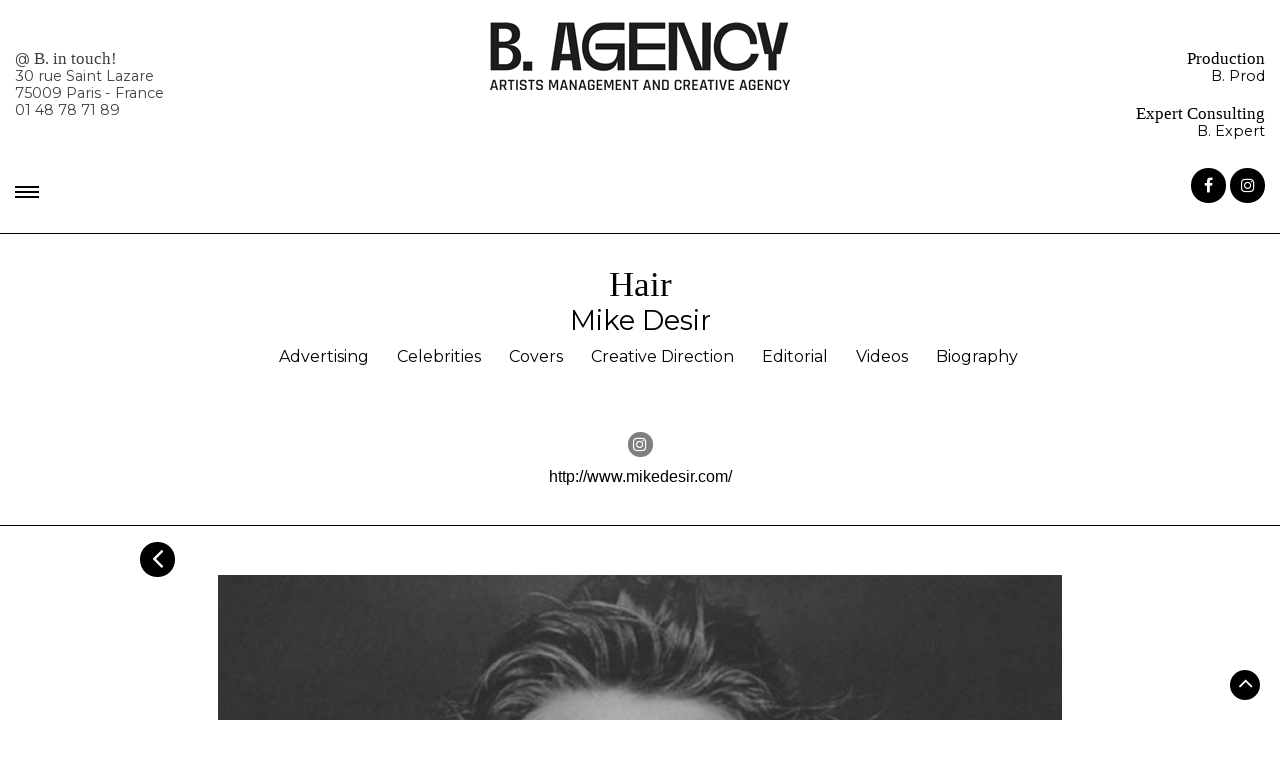

--- FILE ---
content_type: text/html; charset=UTF-8
request_url: https://b-agency.com/galerie/170-459-cel/
body_size: 6446
content:
<!DOCTYPE html>
<html lang="fr-FR">
<head>
<meta charset="UTF-8">
<meta http-equiv="X-UA-Compatible" content="IE=edge">
<meta name="viewport" content="width=device-width, initial-scale=1">
<meta name="mobile-web-app-capable" content="yes">
<meta name="apple-mobile-web-app-capable" content="yes">
<meta name="apple-mobile-web-app-title" content="B Agency - Transmedia Creative Artists Agency">
<link rel="profile" href="http://gmpg.org/xfn/11">
<link rel="pingback" href="https://b-agency.com/xmlrpc.php">
<title>Laura Smet &#8211; B Agency</title>
<meta name='robots' content='max-image-preview:large' />
<link rel='dns-prefetch' href='//maxcdn.bootstrapcdn.com' />
<link rel='dns-prefetch' href='//s.w.org' />
<link rel="alternate" type="application/rss+xml" title="B Agency &raquo; Flux" href="https://b-agency.com/feed/" />
<link rel="alternate" type="application/rss+xml" title="B Agency &raquo; Flux des commentaires" href="https://b-agency.com/comments/feed/" />
		<script>
			window._wpemojiSettings = {"baseUrl":"https:\/\/s.w.org\/images\/core\/emoji\/13.1.0\/72x72\/","ext":".png","svgUrl":"https:\/\/s.w.org\/images\/core\/emoji\/13.1.0\/svg\/","svgExt":".svg","source":{"concatemoji":"https:\/\/b-agency.com\/wp-includes\/js\/wp-emoji-release.min.js?ver=5.8.12"}};
			!function(e,a,t){var n,r,o,i=a.createElement("canvas"),p=i.getContext&&i.getContext("2d");function s(e,t){var a=String.fromCharCode;p.clearRect(0,0,i.width,i.height),p.fillText(a.apply(this,e),0,0);e=i.toDataURL();return p.clearRect(0,0,i.width,i.height),p.fillText(a.apply(this,t),0,0),e===i.toDataURL()}function c(e){var t=a.createElement("script");t.src=e,t.defer=t.type="text/javascript",a.getElementsByTagName("head")[0].appendChild(t)}for(o=Array("flag","emoji"),t.supports={everything:!0,everythingExceptFlag:!0},r=0;r<o.length;r++)t.supports[o[r]]=function(e){if(!p||!p.fillText)return!1;switch(p.textBaseline="top",p.font="600 32px Arial",e){case"flag":return s([127987,65039,8205,9895,65039],[127987,65039,8203,9895,65039])?!1:!s([55356,56826,55356,56819],[55356,56826,8203,55356,56819])&&!s([55356,57332,56128,56423,56128,56418,56128,56421,56128,56430,56128,56423,56128,56447],[55356,57332,8203,56128,56423,8203,56128,56418,8203,56128,56421,8203,56128,56430,8203,56128,56423,8203,56128,56447]);case"emoji":return!s([10084,65039,8205,55357,56613],[10084,65039,8203,55357,56613])}return!1}(o[r]),t.supports.everything=t.supports.everything&&t.supports[o[r]],"flag"!==o[r]&&(t.supports.everythingExceptFlag=t.supports.everythingExceptFlag&&t.supports[o[r]]);t.supports.everythingExceptFlag=t.supports.everythingExceptFlag&&!t.supports.flag,t.DOMReady=!1,t.readyCallback=function(){t.DOMReady=!0},t.supports.everything||(n=function(){t.readyCallback()},a.addEventListener?(a.addEventListener("DOMContentLoaded",n,!1),e.addEventListener("load",n,!1)):(e.attachEvent("onload",n),a.attachEvent("onreadystatechange",function(){"complete"===a.readyState&&t.readyCallback()})),(n=t.source||{}).concatemoji?c(n.concatemoji):n.wpemoji&&n.twemoji&&(c(n.twemoji),c(n.wpemoji)))}(window,document,window._wpemojiSettings);
		</script>
		<style>
img.wp-smiley,
img.emoji {
	display: inline !important;
	border: none !important;
	box-shadow: none !important;
	height: 1em !important;
	width: 1em !important;
	margin: 0 .07em !important;
	vertical-align: -0.1em !important;
	background: none !important;
	padding: 0 !important;
}
</style>
	<link rel='stylesheet' id='wp-block-library-css'  href='https://b-agency.com/wp-includes/css/dist/block-library/style.min.css?ver=5.8.12' media='all' />
<link rel='stylesheet' id='bootstrap-css'  href='https://maxcdn.bootstrapcdn.com/bootstrap/4.0.0/css/bootstrap.min.css?ver=1.0.0' media='all' />
<link rel='stylesheet' id='child-understrap-styles-css'  href='https://b-agency.com/wp-content/themes/b-agency/css/child-theme.min.css?ver=1.0.0' media='all' />
<link rel='stylesheet' id='styles-css'  href='https://b-agency.com/wp-content/themes/b-agency/style.css?1976183051&#038;ver=1.0.0' media='all' />
<script src='https://b-agency.com/wp-content/themes/b-agency/js/popper.min.js?ver=5.8.12' id='popper-scripts-js'></script>
<script src='https://b-agency.com/wp-includes/js/jquery/jquery.min.js?ver=3.6.0' id='jquery-core-js'></script>
<script src='https://b-agency.com/wp-includes/js/jquery/jquery-migrate.min.js?ver=3.3.2' id='jquery-migrate-js'></script>
<script src='https://b-agency.com/wp-content/plugins/google-analyticator/external-tracking.min.js?ver=6.5.4' id='ga-external-tracking-js'></script>
<link rel="https://api.w.org/" href="https://b-agency.com/wp-json/" /><link rel="EditURI" type="application/rsd+xml" title="RSD" href="https://b-agency.com/xmlrpc.php?rsd" />
<link rel="wlwmanifest" type="application/wlwmanifest+xml" href="https://b-agency.com/wp-includes/wlwmanifest.xml" /> 
<meta name="generator" content="WordPress 5.8.12" />
<link rel="canonical" href="https://b-agency.com/galerie/170-459-cel/" />
<link rel='shortlink' href='https://b-agency.com/?p=26518' />
<link rel="alternate" type="application/json+oembed" href="https://b-agency.com/wp-json/oembed/1.0/embed?url=https%3A%2F%2Fb-agency.com%2Fgalerie%2F170-459-cel%2F" />
<link rel="alternate" type="text/xml+oembed" href="https://b-agency.com/wp-json/oembed/1.0/embed?url=https%3A%2F%2Fb-agency.com%2Fgalerie%2F170-459-cel%2F&#038;format=xml" />
<meta name="mobile-web-app-capable" content="yes">
<meta name="apple-mobile-web-app-capable" content="yes">
<meta name="apple-mobile-web-app-title" content="B Agency - Transmedia Creative Artists Agency">
<style>.recentcomments a{display:inline !important;padding:0 !important;margin:0 !important;}</style><link rel="icon" href="https://b-agency.com/wp-content/uploads/2023/04/cropped-photo-de-profil-LinkedIn-copie-32x32.png" sizes="32x32" />
<link rel="icon" href="https://b-agency.com/wp-content/uploads/2023/04/cropped-photo-de-profil-LinkedIn-copie-192x192.png" sizes="192x192" />
<link rel="apple-touch-icon" href="https://b-agency.com/wp-content/uploads/2023/04/cropped-photo-de-profil-LinkedIn-copie-180x180.png" />
<meta name="msapplication-TileImage" content="https://b-agency.com/wp-content/uploads/2023/04/cropped-photo-de-profil-LinkedIn-copie-270x270.png" />
<!-- Google Analytics Tracking by Google Analyticator 6.5.4: http://www.videousermanuals.com/google-analyticator/ -->
<script type="text/javascript">
    var analyticsFileTypes = [''];
    var analyticsSnippet = 'disabled';
    var analyticsEventTracking = 'enabled';
</script>
<script type="text/javascript">
	(function(i,s,o,g,r,a,m){i['GoogleAnalyticsObject']=r;i[r]=i[r]||function(){
	(i[r].q=i[r].q||[]).push(arguments)},i[r].l=1*new Date();a=s.createElement(o),
	m=s.getElementsByTagName(o)[0];a.async=1;a.src=g;m.parentNode.insertBefore(a,m)
	})(window,document,'script','//www.google-analytics.com/analytics.js','ga');
	ga('create', 'UA-117117699-1', 'auto');
 
	ga('send', 'pageview');
</script>
		<style id="wp-custom-css">
			.vertlink{
	color: #ff1b5c !important;
}		</style>
		</head>

<body class="galerie-template-default single single-galerie postid-26518 wp-custom-logo wp-embed-responsive understrap-has-sidebar" >
<a name="top-position"></a>
<div class="hfeed site" id="page"> 
  
  <!-- ******************* The Navbar Area ******************* -->
  <div class="wwrapper wrapper-fluid wrapper-navbar wrapper-variable-sm " id="wrapper-navbar"> <a class="skip-link screen-reader-text sr-only" href="#content">
    Skip to content    </a>
    <div class="container-fluid tetiere">
      <div class="row">
        <div class="col-md-3 text-left d-none d-md-block liengauche"> @ <span class="bquelquechose">B. in touch!</span><br />
          30 rue Saint Lazare<br />
          75009 Paris - France<br />
          01&nbsp;48&nbsp;78&nbsp;71&nbsp;89 </div>
        <div class="col-md-6 text-center col-sm-6 col-6"><a href="/"><img src="/wp-content/themes/b-agency/Transmedis-Creative-Artists-Agency.png" alt="B agency" class="logob img-responsive d-none d-sm-block"/><img src="/wp-content/themes/b-agency/small-logo.png" alt="B agency" class="logob img-responsive d-block d-lg-none d-sm-none d-md-none"/></a></div>
        <div class="col-md-3 text-right col-sm-6  col-6 contactdroite">
          <p><a href="/production/"><span class="bquelquechose">Production</span><br />
            B. Prod</a></p>
          <p><a href="/expert/"><span class="bquelquechose">Expert Consulting</span><br />
            B. Expert</a></p>
        </div>
      </div>
    </div>
    <div class="container-fluid tetiere">
      <div class="row justify-content-center">
        <div class="col-md-12">
          <nav class="navbar sticky-top navbar-light site-navigation navbar-main px-0">
          
          <!-- .navbar-toggle is used as the toggle for collapsed navbar content -->
          <button class="navbar-toggler navbar-toggle" type="button" data-toggle="modal" data-target="#ModalNav" data-backdrop="true" aria-expanded="false"
							        aria-label="Toggle navigation"> </button>
          <div class="pull-right">
            <div class="sociaux"> <a href="https://www.facebook.com/B-Agency-169382383448872/" target="new"><i class="fa fa-facebook "></i></a> <a href="https://www.instagram.com/b_agency/" target="new"><i class="fa fa-instagram "></i></a> </div>
          </div>
        </div>
      </div>
    </div>
  </div>
  <!-- .container -->
  
  </nav>
  <!-- .site-navigation --> 
  
  <!-- The WordPress Off Canvas / Drop Down Menu comes here -->
  
  
<div class="modal fade" id="ModalNav" tabindex="-1" role="dialog" aria-labelledby="myModalNavLabel" aria-hidden="true">
  <div class="modal-dialog  wrapper-darker modal-lg" role="document">
    <div class="modal-content">
      <div class="modal-body">
        <button type="button" class="close" data-dismiss="modal" aria-label="Close"> <span aria-hidden="true">&times;</span> </button>
        <div id="main-menu" class="nav navbar-nav fallback">
          <ul >
                        <li class="page_item row metierlink  ">
                     
                     
                      <a href="#" href2="https://b-agency.com/metier/digital-artist/" class="col-md-4  col-lg-4 ">AI / Digital Artist</a>
              <ul class=" col-md-4  col-lg-4 mainlist">
                                <li  class="titre"><a href="#">MAIN</a></li>
                                <li class="page_item   "> <a href="https://b-agency.com/artiste/julien-gaubert-2/">Julien Gaubert</a> </li>
                                <li class="page_item   "> <a href="https://b-agency.com/artiste/marika-dauteuil-illusory-beauty/">Marika D'Auteuil / Illusory Beauty</a> </li>
                                <li class="page_item   "> <a href="https://b-agency.com/artiste/romane-ruskone/">Romane Ruskone</a> </li>
                                              </ul>
              <ul class="col-md-4 col-lg-4 secondlist">
                              </ul>
            </li>
                        <li class="page_item row metierlink  ">
                     
                     
                      <a href="#" href2="https://b-agency.com/metier/art/" class="col-md-4  col-lg-4 ">Art</a>
              <ul class=" col-md-4  col-lg-4 mainlist">
                                <li  class="titre"><a href="#">MAIN</a></li>
                                <li class="page_item   "> <a href="https://b-agency.com/artiste/jabe-3/">Jabe</a> </li>
                                <li class="page_item   "> <a href="https://b-agency.com/artiste/raynald-2/">Ray</a> </li>
                                              </ul>
              <ul class="col-md-4 col-lg-4 secondlist">
                              </ul>
            </li>
                        <li class="page_item row metierlink  ">
                     
                     
                      <a href="#" href2="https://b-agency.com/metier/make-art-up-project/" class="col-md-4  col-lg-4 "></a>
              <ul class=" col-md-4  col-lg-4 mainlist">
                              </ul>
              <ul class="col-md-4 col-lg-4 secondlist">
                              </ul>
            </li>
                        <li class="page_item row metierlink  ">
                     
                     
                      <a href="#" href2="https://b-agency.com/metier/creative-direction/" class="col-md-4  col-lg-4 ">Art Direction</a>
              <ul class=" col-md-4  col-lg-4 mainlist">
                                <li  class="titre"><a href="#">MAIN</a></li>
                                <li class="page_item   "> <a href="https://b-agency.com/artiste/einat-dan/">.Einat Dan</a> </li>
                                <li class="page_item   "> <a href="https://b-agency.com/artiste/laurent-dombrowicz/">Laurent Dombrowicz.</a> </li>
                                <li class="page_item   "> <a href="https://b-agency.com/artiste/romane-ruskone-2/">Romane Ruskone.</a> </li>
                                <li class="page_item   "> <a href="https://b-agency.com/artiste/steeven-jean-yves-zamor/">Steeven Jean Yves Zamor</a> </li>
                                              </ul>
              <ul class="col-md-4 col-lg-4 secondlist">
                              </ul>
            </li>
                        <li class="page_item row metierlink  ">
                     
                     
                      <a href="#" href2="https://b-agency.com/metier/creative-direction-design/" class="col-md-4  col-lg-4 ">Creative Direction</a>
              <ul class=" col-md-4  col-lg-4 mainlist">
                                <li  class="titre"><a href="#">MAIN</a></li>
                                <li class="page_item   "> <a href="https://b-agency.com/artiste/einat-dan-2/">Einat Dan.</a> </li>
                                <li class="page_item   "> <a href="https://b-agency.com/artiste/julien-gaubert/">Julien Gaubert</a> </li>
                                              </ul>
              <ul class="col-md-4 col-lg-4 secondlist">
                              </ul>
            </li>
                        <li class="page_item row metierlink  ">
                     
                     
                      <a href="#" href2="https://b-agency.com/metier/facialist/" class="col-md-4  col-lg-4 ">Facialist</a>
              <ul class=" col-md-4  col-lg-4 mainlist">
                                <li  class="titre"><a href="#">MAIN</a></li>
                                <li class="page_item   "> <a href="https://b-agency.com/artiste/mina-lee/">Mina Lee</a> </li>
                                              </ul>
              <ul class="col-md-4 col-lg-4 secondlist">
                              </ul>
            </li>
                        <li class="page_item row metierlink  ">
                     
                     
                      <a href="#" href2="https://b-agency.com/metier/hair/" class="col-md-4  col-lg-4 ">Hair</a>
              <ul class=" col-md-4  col-lg-4 mainlist">
                                <li  class="titre"><a href="#">MAIN</a></li>
                                <li class="page_item   "> <a href="https://b-agency.com/artiste/alexandre-gloaguen/">Alex Gloaguen</a> </li>
                                <li class="page_item   "> <a href="https://b-agency.com/artiste/alexis_parente/">Alexis Parente</a> </li>
                                <li class="page_item   "> <a href="https://b-agency.com/artiste/brigitte-meirinho/">Brigitte Meirinho</a> </li>
                                <li class="page_item   "> <a href="https://b-agency.com/artiste/christophe-mecca/">Christophe Mecca / The Arsen-X</a> </li>
                                <li class="page_item   "> <a href="https://b-agency.com/artiste/delphine_courteille/">Delphine Courteille</a> </li>
                                <li class="page_item   "> <a href="https://b-agency.com/artiste/emrick-rongier/">Emrick Rongier</a> </li>
                                <li class="page_item   "> <a href="https://b-agency.com/artiste/etienne-sekola/">Etienne Sekola</a> </li>
                                <li class="page_item   "> <a href="https://b-agency.com/artiste/felix_fischer/">Félix Fischer</a> </li>
                                <li class="page_item   "> <a href="https://b-agency.com/artiste/frederic_kebbabi/">Frédéric Kebbabi</a> </li>
                                <li class="page_item   "> <a href="https://b-agency.com/artiste/madeleine_cofano/">Madeleine Cofano</a> </li>
                                <li class="page_item   "> <a href="https://b-agency.com/artiste/mike_desir/">Mike Desir</a> </li>
                                <li class="page_item   "> <a href="https://b-agency.com/artiste/muriel_vancauwen/">Muriel Vancauwen</a> </li>
                                <li class="page_item   "> <a href="https://b-agency.com/artiste/perrine-rougemont/">Perrine Rougemont</a> </li>
                                <li class="page_item   "> <a href="https://b-agency.com/artiste/raynald/">Raynald</a> </li>
                                <li class="page_item   "> <a href="https://b-agency.com/artiste/ryoji-imaizumi/">Ryoji Imaizumi</a> </li>
                                <li class="page_item   "> <a href="https://b-agency.com/artiste/simon-chossier/">Simon Chossier</a> </li>
                                <li class="page_item   "> <a href="https://b-agency.com/artiste/stephane-bodin/">Stéphane Bodin</a> </li>
                                <li class="page_item   "> <a href="https://b-agency.com/artiste/sylvain_le_hen/">Sylvain Le Hen</a> </li>
                                <li class="page_item   "> <a href="https://b-agency.com/artiste/vinz/">Vinz</a> </li>
                                <li class="page_item   "> <a href="https://b-agency.com/artiste/yusuke_taniguchi/">Yusuke Taniguchi</a> </li>
                                              </ul>
              <ul class="col-md-4 col-lg-4 secondlist">
                                <li class="titre"><a href="#">DEvelopment</a></li>
                                <li class="page_item    "> <a href="https://b-agency.com/artiste/harley-piejos/">Harley Piejos</a> </li>
                                <li class="page_item    "> <a href="https://b-agency.com/artiste/jonathan_dadoun/">Jonathan Dadoun</a> </li>
                                <li class="page_item    "> <a href="https://b-agency.com/artiste/richard_blandel/">Richard Blandel</a> </li>
                                              </ul>
            </li>
                        <li class="page_item row metierlink  ">
                     
                     
                      <a href="#" href2="https://b-agency.com/metier/color/" class="col-md-4  col-lg-4 ">Hair Color</a>
              <ul class=" col-md-4  col-lg-4 mainlist">
                                <li  class="titre"><a href="#">MAIN</a></li>
                                <li class="page_item   "> <a href="https://b-agency.com/artiste/muriel-vancauwen/">Muriel Vancauwen.</a> </li>
                                <li class="page_item   "> <a href="https://b-agency.com/artiste/rodolphe/">Rodolphe</a> </li>
                                              </ul>
              <ul class="col-md-4 col-lg-4 secondlist">
                              </ul>
            </li>
                        <li class="page_item row metierlink  ">
                     
                     
                      <a href="#" href2="https://b-agency.com/metier/makeup/" class="col-md-4  col-lg-4 ">Make Up</a>
              <ul class=" col-md-4  col-lg-4 mainlist">
                                <li  class="titre"><a href="#">MAIN</a></li>
                                <li class="page_item   "> <a href="https://b-agency.com/artiste/adelie_balez/">Adélie Balez</a> </li>
                                <li class="page_item   "> <a href="https://b-agency.com/artiste/brigitte-reiss-andersen/">Brigitte Reiss-Andersen</a> </li>
                                <li class="page_item   "> <a href="https://b-agency.com/artiste/carole_lasnier/">Carole Lasnier</a> </li>
                                <li class="page_item   "> <a href="https://b-agency.com/artiste/christophe_danchaud/">Christophe Danchaud</a> </li>
                                <li class="page_item   "> <a href="https://b-agency.com/artiste/dany-sanz/">Dany Sanz</a> </li>
                                <li class="page_item   "> <a href="https://b-agency.com/artiste/einat_dan/">Einat Dan</a> </li>
                                <li class="page_item   "> <a href="https://b-agency.com/artiste/elise_ducrot-2/">Elise Ducrot</a> </li>
                                <li class="page_item   "> <a href="https://b-agency.com/artiste/giulia_cohen/">Giulia Cohen</a> </li>
                                <li class="page_item   "> <a href="https://b-agency.com/artiste/jolanta_cedro/">Jolanta Cedro</a> </li>
                                <li class="page_item   "> <a href="https://b-agency.com/artiste/leslie-dumeix/">Leslie Dumeix</a> </li>
                                <li class="page_item   "> <a href="https://b-agency.com/artiste/lijha-stewart/">Lijha Stewart</a> </li>
                                <li class="page_item   "> <a href="https://b-agency.com/artiste/loni-baur/">Loni Baur</a> </li>
                                <li class="page_item   "> <a href="https://b-agency.com/artiste/maina-militza/">Maïna Militza</a> </li>
                                <li class="page_item   "> <a href="https://b-agency.com/artiste/maniasha/">Maniasha</a> </li>
                                <li class="page_item   "> <a href="https://b-agency.com/artiste/marco_latte/">Marco Latte.</a> </li>
                                <li class="page_item   "> <a href="https://b-agency.com/artiste/marika-dauteuil/">Marika D'Auteuil / La Petite Vengeance</a> </li>
                                <li class="page_item   "> <a href="https://b-agency.com/artiste/marion-camelon/">Marion Moretti / Marion Cameleon</a> </li>
                                <li class="page_item   "> <a href="https://b-agency.com/artiste/miky_lagadec/">Miky Lagadec</a> </li>
                                <li class="page_item   "> <a href="https://b-agency.com/artiste/phyllis_cohen/">Phyllis Cohen</a> </li>
                                <li class="page_item   "> <a href="https://b-agency.com/artiste/raffaele-romagnoli/">Raffaele Romagnoli</a> </li>
                                              </ul>
              <ul class="col-md-4 col-lg-4 secondlist">
                                <li class="titre"><a href="#">DEvelopment</a></li>
                                <li class="page_item    "> <a href="https://b-agency.com/artiste/chloe-paccard/">Chloé Paccard</a> </li>
                                <li class="page_item    "> <a href="https://b-agency.com/artiste/le-menestrel/">Corentin Chotard / Le Menestrel</a> </li>
                                <li class="page_item    "> <a href="https://b-agency.com/artiste/dyna/">Dyna Dagger</a> </li>
                                <li class="page_item    "> <a href="https://b-agency.com/artiste/eudjy-lerus/">Eudjy Lerus</a> </li>
                                <li class="page_item    "> <a href="https://b-agency.com/artiste/fanny-miosotis/">Fanny Miosotis</a> </li>
                                <li class="page_item    "> <a href="https://b-agency.com/artiste/laurie-le-felic/">Laurie le Felic</a> </li>
                                <li class="page_item    "> <a href="https://b-agency.com/artiste/lila_gueant/">Lila Guéant</a> </li>
                                <li class="page_item    "> <a href="https://b-agency.com/artiste/magalie_markan/">Magalie Markan</a> </li>
                                <li class="page_item    "> <a href="https://b-agency.com/artiste/yini/">Yini</a> </li>
                                              </ul>
            </li>
                        <li class="page_item row metierlink  ">
                     
                     
                      <a href="#" href2="https://b-agency.com/metier/manucurist/" class="col-md-4  col-lg-4 ">Manicure</a>
              <ul class=" col-md-4  col-lg-4 mainlist">
                                <li  class="titre"><a href="#">MAIN</a></li>
                                <li class="page_item   "> <a href="https://b-agency.com/artiste/adrienne/">Adrienne</a> </li>
                                <li class="page_item   "> <a href="https://b-agency.com/artiste/anatole_rainey/">Anatole Rainey</a> </li>
                                <li class="page_item   "> <a href="https://b-agency.com/artiste/kamel/">Kamel</a> </li>
                                <li class="page_item   "> <a href="https://b-agency.com/artiste/liza-2/">Liza</a> </li>
                                <li class="page_item   "> <a href="https://b-agency.com/artiste/nafissa-djabi/">Nafissa Djabi</a> </li>
                                              </ul>
              <ul class="col-md-4 col-lg-4 secondlist">
                                <li class="titre"><a href="#">DEvelopment</a></li>
                                <li class="page_item    "> <a href="https://b-agency.com/artiste/audrey_cheri/">Audrey Chéri</a> </li>
                                              </ul>
            </li>
                        <li class="page_item row metierlink  ">
                     
                     
                      <a href="#" href2="https://b-agency.com/metier/special-management/" class="col-md-4  col-lg-4 ">Special Management</a>
              <ul class=" col-md-4  col-lg-4 mainlist">
                                <li  class="titre"><a href="#">MAIN</a></li>
                                <li class="page_item   "> <a href="https://b-agency.com/artiste/jabe-2/">.Jabe</a> </li>
                                              </ul>
              <ul class="col-md-4 col-lg-4 secondlist">
                              </ul>
            </li>
                        <li class="page_item row metierlink  ">
                     
                     
                      <a href="#" href2="https://b-agency.com/metier/styling/" class="col-md-4  col-lg-4 ">Styling</a>
              <ul class=" col-md-4  col-lg-4 mainlist">
                                <li  class="titre"><a href="#">MAIN</a></li>
                                <li class="page_item   "> <a href="https://b-agency.com/artiste/aurore_donguy/">Aurore Donguy</a> </li>
                                <li class="page_item   "> <a href="https://b-agency.com/artiste/laurent_dombrowicz/">Laurent Dombrowicz</a> </li>
                                <li class="page_item   "> <a href="https://b-agency.com/artiste/pablo-patane/">Pablo Patane</a> </li>
                                <li class="page_item   "> <a href="https://b-agency.com/artiste/steven-doan/">Steven Doan</a> </li>
                                <li class="page_item   "> <a href="https://b-agency.com/artiste/tomer-almoznino/">Tomer Almoznino</a> </li>
                                              </ul>
              <ul class="col-md-4 col-lg-4 secondlist">
                              </ul>
            </li>
                        <li class="page_item row metierlink  ">
                     
                     
                      <a href="#" href2="https://b-agency.com/metier/wigmaker/" class="col-md-4  col-lg-4 ">Wigmaker</a>
              <ul class=" col-md-4  col-lg-4 mainlist">
                                <li  class="titre"><a href="#">MAIN</a></li>
                                <li class="page_item   "> <a href="https://b-agency.com/artiste/christophe-mecca-2/">Christophe Mecca</a> </li>
                                              </ul>
              <ul class="col-md-4 col-lg-4 secondlist">
                              </ul>
            </li>
                        
            
            
             <li class="page_item row metierlink  ">
                     
                     
                      <a href="#"  class="col-md-4  col-lg-4 ">Experts</a>
              <ul class=" col-md-4  col-lg-4 mainlist">
                 
                                <li class="page_item   "> <a href="https://b-agency.com/expert/aimara-coupet/">Aïmara Coupet</a> </li>
                                <li class="page_item   "> <a href="https://b-agency.com/expert/carole-lasnier/">Carole Lasnier</a> </li>
                                <li class="page_item   "> <a href="https://b-agency.com/expert/daniel-saclier/">Daniel Saclier</a> </li>
                                <li class="page_item   "> <a href="https://b-agency.com/expert/dany-sanz/">Dany Sanz</a> </li>
                                <li class="page_item   "> <a href="https://b-agency.com/expert/elise-ducrot/">Elise Ducrot</a> </li>
                                <li class="page_item   "> <a href="https://b-agency.com/expert/jabe/">Jabe</a> </li>
                                <li class="page_item   "> <a href="https://b-agency.com/expert/julien-gaubert/">Julien Gaubert</a> </li>
                                <li class="page_item   "> <a href="https://b-agency.com/expert/kamel/">Kamel</a> </li>
                                <li class="page_item   "> <a href="https://b-agency.com/expert/laurent-dombrowicz/">Laurent Dombrowicz</a> </li>
                                <li class="page_item   "> <a href="https://b-agency.com/expert/mike-desir/">Mike Désir</a> </li>
                                <li class="page_item   "> <a href="https://b-agency.com/expert/miky/">Miky Lagadec.</a> </li>
                                              </ul> 
            </li> 

             <li class="page_item row metierlink ">
                        
                      <a href="https://thebexcentricshow.com/" target="_blank"  class="col-md-4  col-lg-4  vertlink"><b>B EXCENTRIC ONE</b></a>  
                  </li> 
          </ul>
        </div>
      </div>
    </div>
  </div>
</div>
<script language="javascript">
jQuery(document).ready(function(){
jQuery(".metierlink > a").on("click",function(){
	jQuery(".metierlink").removeClass("develope");
	jQuery(this).parent().addClass("develope");
	});
	
	
	
	});


</script>
</div>
<!-- .wrapper-navbar end --> 

<div class="header-artiste">
    <a href="#" class="metier">Hair </a> <a href="#" class="artiste"> Mike Desir</a>
      <div class="categories">
  
   
   <a href="https://b-agency.com/artiste/mike_desir/" class="categorie active "> </a> <a href="https://b-agency.com/artiste/mike_desir/adv" class="categorie "> Advertising</a> <a href="https://b-agency.com/artiste/mike_desir/celebrities" class="categorie "> Celebrities</a> <a href="https://b-agency.com/artiste/mike_desir/covers" class="categorie "> Covers</a> <a href="https://b-agency.com/artiste/mike_desir/creative-direction" class="categorie "> Creative Direction</a> <a href="https://b-agency.com/artiste/mike_desir/editorial" class="categorie "> Editorial</a> <a href="https://b-agency.com/artiste/mike_desir/vid" class="categorie "> Videos</a>    
    <a href="https://b-agency.com/artiste/mike_desir/bio" class="categorie"> Biography</a>  
   </div>
  <div class="sociaux">
    <a href="https://instagram.com/mikedesir/" target="new"><i class="fa fa-instagram "></i></a>   
  
  </div>
   <a href="http://www.mikedesir.com/" class="website">http://www.mikedesir.com/</a>    </div>
  
  <div class="wrapper wrapper-default wrapper-variable-lg wrapper-no-padding-top wrapper-50vh  d-flex align-content-end flex-wrap">
  <div class="container">
                <div class="placeur-puce"><a href="javascript:history.back()" class="puce"><i class="fa fa-angle-left fa-2x" aria-hidden="true"></i></a></div>
    <div class="row masonry-grid"> 
        <div class="col-md-12 col-lg-12 masonry-column">
          <div class="vignette-head  "> 
          		  <img src="https://b-agency.com/wp-content/uploads/2018/02/MDE-Cel-459-02-Laura_Smet-Nicolas_Guerin.jpg" class="img-responsive" width="100%" /> </div>
  
		            
                </div> 
        	 
      <div class="col-md-6 col-lg-6 masonry-column">
	 	 
        <div class="vignette"> <img src="https://b-agency.com/wp-content/uploads/2018/02/MDE-Cel-459-04-Laura_Smet-Nicolas_Guerin.jpg" />   </div>
        
	 </div>
      <div class="col-md-6 col-lg-6 masonry-column">	 
        <div class="vignette"> <img src="https://b-agency.com/wp-content/uploads/2018/02/MDE-Cel-459-03-Laura_Smet-Nicolas_Guerin.jpg" />   </div>
        
	 	 </div>
	 
    </div>
          </div>
  <!-- #wrapper-static-hero --> 
  
</div>
<!-- Wrapper end -->







<div class="wrapper wrapper-md  " id="wrapper-footer">
  <marquee class="marquise" scrollamount="2">
  
<span class="bquelquechose">B.</span>directorofyourlife <span class="bquelquechose">B.</span>theoneyouwannabe <span class="bquelquechose">B.</span>proudofyourself <span class="bquelquechose">B.</span>powerful <span class="bquelquechose">B.</span>happytobealive <span class="bquelquechose">B.</span>perseverant <span class="bquelquechose">B.</span>efficient <span class="bquelquechose">B.</span>asupermegatopexpert <span class="bquelquechose">B.</span>creative <span class="bquelquechose">B.</span>aninterpreterofyourlife <span class="bquelquechose">B.</span>patient <span class="bquelquechose">B.</span>awareofthepresentmoment <span class="bquelquechose">B.</span>constructive <span class="bquelquechose">B.</span>partofagreatteam

<span class="bquelquechose">B.</span>aleader <span class="bquelquechose">B.</span>awareofyourabilities <span class="bquelquechose">B.</span>connected 
<span class="bquelquechose">B.</span>directorofyourlife <span class="bquelquechose">B.</span>theoneyouwannabe <span class="bquelquechose">B.</span>proudofyourself <span class="bquelquechose">B.</span>powerful <span class="bquelquechose">B.</span>happytobealive <span class="bquelquechose">B.</span>perseverant <span class="bquelquechose">B.</span>efficient <span class="bquelquechose">B.</span>asupermegatopexpert <span class="bquelquechose">B.</span>creative <span class="bquelquechose">B.</span>aninterpreterofyourlife <span class="bquelquechose">B.</span>patient <span class="bquelquechose">B.</span>awareofthepresentmoment <span class="bquelquechose">B.</span>constructive <span class="bquelquechose">B.</span>partofagreatteam

<span class="bquelquechose">B.</span>aleader <span class="bquelquechose">B.</span>awareofyourabilities <span class="bquelquechose">B.</span>connected 
  </marquee>
  <div class="container-fluid">
    <div class="row  justify-content-center">
      <div class="col-md-10">
        <footer class="site-footer" id="colophon">
        <div class="footer-menu wrapper-variable-md"> </div>
        <div class="site-info  wrapper-variable-md">
          <div class=" text-right contactdroite"> @ <span class="bquelquechose"><span class="bquelquechose">B.</span> in touch!</span>

<br />&nbsp;

<h6>Direction / Senior agent</h6>

<a href="mailto:serena@b-agency.com">serena@b-agency.com</a><br /><br />

<h6>Digital /Website</h6>  

<a href="mailto:assistantprod@b-agency.com">assistantprod@b-agency.com</a><br /><br />


<h6>Booking :</h6>

<a href="mailto:david@b-agency.com">david@b-agency.com</a><br />

<a href="mailto:raphaele@b-agency.com">raphaele@b-agency.com</a><br /><br />

<h6>Production :</h6>

<a href="mailto:constance@b-agency.com">constance@b-agency.com</a><br /><br />

            30 rue Saint Lazare<br />
            75009 Paris - France<br />
            01&nbsp;48&nbsp;78&nbsp;71&nbsp;89 <br />
            <a href="/mentions-legales">Mentions Légales</a>






            <div class="sociaux"> <a href="https://www.facebook.com/B-Agency-169382383448872/" target="new"><i class="fa fa-facebook "></i></a> <a href="https://www.instagram.com/b_agency/" target="new"><i class="fa fa-instagram "></i></a> </div>
          </div>
        </div>
      </div>
      <!-- .site-info -->
      
      </footer>
      <!-- #colophon --> 
      
    </div>
    <!-- col end --> 
    
  </div>
  <!-- row end --> 
  
</div>
<!-- container end -->

</div>
<!-- wrapper end --> 

<a href="#top-position" class="up-link" data-0="opacity:0;" data-200="opacity:1"><i class="fa fa-angle-up fa-3x" aria-hidden="true"></i></a>
</div>
<!-- #page end -->

<script src='https://b-agency.com/wp-content/themes/b-agency/js/child-theme.min.js?ver=1.0.0' id='child-understrap-scripts-js'></script>
<script src='https://b-agency.com/wp-includes/js/wp-embed.min.js?ver=5.8.12' id='wp-embed-js'></script>
<script>
jQuery(document).ready(function(){

		// scroll body to 0px on click
		jQuery('a.up-link').click(function () {
			jQuery('html').animate({
				scrollTop: 0
			}, 400);
			return false;
		});
	});


</script>
</body></html>

--- FILE ---
content_type: text/css
request_url: https://b-agency.com/wp-content/themes/b-agency/style.css?1976183051&ver=1.0.0
body_size: 2337
content:
/*
 Theme Name:   B-Agency
 Theme URI:    https://B-Agency.com
 Description:   B-Agency
 Author:       Basile Bernard
 Author URI:   http://www.basilebernard.com
 Template:     understrap
 Version:      1.0.0
 License:      Commercial
 Text Domain:  b-agency
 Tags: one-column, custom-menu, featured-images, theme-options, translation-ready
*/

		@import url(http://fonts.googleapis.com/css?family=Montserrat:200,400,700);
 @import url(http://fonts.googleapis.com/css?family=Abril+Fatface:200,400,700);
body {
	background-color:white;
}
a:hover {
	color: inherit;
	text-decoration: none;
	border-bottom: none;
	opacity:1;
}
/* CUSTOMIZE THE CAROUSEL
-------------------------------------------------- */

/* Carousel base class */
.carousel {
	mmargin-bottom: 4rem;
}
/* Since positioning the image, we need to help out the caption */
.carousel-caption {
	z-index: 10;
	bottom: 3rem;
}
/* Declare heights because of positioning of img element */
.carousel-item {
	height: 32rem;
	background-color: #777;
} 
.carousel-item > .vignoire {
	transition: .2s ease;
	position: absolute;
	top: 0;
	left: 0;
	min-width: 100%;
	height: 32rem;
	background-color:black;
	opacity:0 ;
	margin:auto;
}

.carousel-item:hover .vignoire{
	opacity:0.3;
	transition: .2s ease;
	}


.carousel-item h1{ 

	transition: .2s ease;
	opacity: 0; 
	text-align: center;
	color:white;
	font-family: 'Montserrat', sans-serif;
	font-weight:200;
	text-transform:capitalize;
	font-size:2em;
	line-height:1em;

} 
.carousel-item h1 {
	text-decoration:none !important;
	border-bottom:none;
	opacity: 0.7; 
}
.carousel-item:hover h1 {
	opacity: 1;
}
.carousel-item:hover  {
	background-opacity:0.5;
}
 

 @media (max-width: 1000px) {
/* Declare heights because of positioning of img element */
.carousel-item {
	height: 20rem;
}
.carousel-item > img {
	min-width: 100%;
	min-height: none;
	height: 20rem;
}
}
 @media (max-width: 768px) {
/* Declare heights because of positioning of img element */
.carousel-item {
	height: 16rem;
}
.carousel-item > img {
	min-width: 100%;
	min-height: none;
	height: 16rem;
}
}
 @media (max-width: 544px) {
/* Declare heights because of positioning of img element */
.carousel-item {
	height: 9rem;
}
.carousel-item > img {
	min-width: 100%;
	min-height: none;
	height: 9rem;
}
}

/* MARKETING CONTENT
-------------------------------------------------- */

/* Center align the text within the three columns below the carousel */
.marketing .col-lg-4 {
	margin-bottom: 1.5rem;
	text-align: center;
}
.marketing h2 {
	font-weight: normal;
}
.marketing .col-lg-4 p {
 margin-right: .75rem;
 margin-left: .75rem;
}
/* Featurettes
------------------------- */

.featurette-divider {
	margin: 5rem 0; /* Space out the Bootstrap <hr> more */
}
/* Thin out the marketing headings */
.featurette-heading {
	font-weight: 300;
	line-height: 1;
 letter-spacing: -.05rem;
}


/* RESPONSIVE CSS
-------------------------------------------------- */

@media (min-width: 40em) {
/* Bump up size of carousel content */
  .carousel-caption p {
	margin-bottom: 1.25rem;
	font-size: 1.25rem;
	line-height: 1.4;
}
.featurette-heading {
	font-size: 50px;
}
}
 @media (min-width: 62em) {
.featurette-heading {
	margin-top: 7rem;
}
}
.masonry-column {
	padding: 0;
	padding-left:3em;
}
.masonry-grid {
	padding-right:3em;
	padding-top:3em;
}
.masonry-grid > div .thumbnail {
	margin:0px;
	display:inline-block;
	width:100%;
}
.masonry-grid > div .thumbnail {
	margin:0px;
	display:inline-block;
	width:100%;
}
.masonry-grid > div .thumbnail img {
	width:100%;
}






.vignette-head {
	margin-left:0;
	margin-bottom:3em;
	margin-right:0;
}




.vignette {
	position: relative;
	width: 100%;
	margin-bottom:3em;
	height:inherit;
	display:inline-block;
	background-color:black;
}
.vignette .artiste {
	transition: .2s ease;
	opacity: 0;
	position: absolute;
	top: 50%;
	left: 50%;
	transform: translate(-50%, -50%);
	-ms-transform: translate(-50%, -50%);
	text-align: center;
	color:white;
	font-family: 'Montserrat', sans-serif;
	font-weight:200;
	text-transform:capitalize;
	font-size:1.5em;
	line-height:1em;
}
.vignette .artiste:hover {
	text-decoration:none !important;
	border-bottom:none;
}
.vignette:hover .thumbnail, .vignette .thumbnail:hover {
	opacity: 0.7;
	bborder:0.3em solid black;
}
.vignette:hover .artiste {
	opacity: 1;
}
.header-artiste {
	background-color:white;
	border-top:0.3em solid black;
	border-bottom:0.3em solid black;
	border-top:1px solid black;
	border-bottom:1px solid black;
	font-size:1em;
}
.header-artiste .metier,
 .header-artiste .artiste,
 .header-artiste .categories,
 .header-artiste .sociaux,
  .header-artiste .website ,
  .header-artiste .titre {
	display:block;
	text-align:center;
}
.header-artiste .metier {
	margin-top:1em;
	font-family: 'Abril Fatface', serif;
	font-size:2.2em;
}
.header-artiste .artiste {
	font-family: 'Montserrat', sans-serif;
	font-weight:200;
	font-size:1.7em;
	line-height:1.5em;
}
.header-artiste .categories .categorie {
	font-family: 'Montserrat', sans-serif;
	font-weight:200;
	margin-left:0.5em;
	margin-right:1em;
}
.header-artiste .categories .categorie:hover {
	border-bottom:0.2em solid black;
}
.header-artiste .categories .categorie.active {
	font-weight:400;
}
.header-artiste .sociaux {
	margin-top:3.5em;
}
.header-artiste .sociaux i {
	color:white;
}
.header-artiste .sociaux a {
	background-color:#7f7f7f;
	display:inline-block;
	text-align:center;
	width:25px;
	height:25px;
	line-height:25px;
	border-radius:25px;
}
.tetiere .sociaux i {
	color:white;
}
.tetiere .sociaux a {
	background-color:black;
	display:inline-block;
	text-align:center;
	width:35px;
	height:35px;
	line-height:35px;
	border-radius:35px;
}
.placeur-puce {
	height:1px;
}
.puce {
	margin-top:1em;
	margin-left:-45px;
	background-color:black;
	display:inline-block;
	text-align:center;
	width:35px;
	height:35px;
	line-height:35px;
	border-radius:35px;
	color:white;
}
.header-artiste .website {
	margin-bottom:2em;
}
.wrapper-variable-lg {
	padding:0;
}
.tetiere {
	font-family: 'Montserrat', sans-serif;
	font-weight:200;
}
.bquelquechose {
	font-family: 'Abril Fatface', serif;
	font-size:1.2em;
}
.tetiere .liengauche {
	font-size:0.9em;
	line-height:1.2em;
	padding-top:2em;
}
.tetiere .contactdroite {
	font-size:0.9em;
	line-height:1.2em;
	padding-top:2em;
}
.tetiere .logob {
	max-height:140px;
	margin:auto;
}
.imgbiocontainer {
	position: relative;
	margin-top:2em;
}
.imgbiocontainer .imgbio {
	position: relative;
	width: 90%;
	margin-right: 10%;
	margin-top: 10%;
	background-color: red;
	z-index:20;
}
.imgbiocontainer .bordure {
	position: absolute;
	top: 0;
	bottom: 10%;
	right: 0;
	width: 90%;
	border: 1px solid black;
	z-index:10;
}
#ModalNav .modal-dialog {
	max-width:none !important;
}
#ModalNav .modal-content {
	background-color:white;
	color:black;
	border-to: 1px solid black;
	font-family: 'Montserrat', sans-serif;
	font-weight:200;
}
#main-menu > ul {
	position:relative;
}
#main-menu ul {
	margin:0;
	padding:0;
}

@media (min-width: 768px){
#main-menu  ul  ul {
	position:absolute;
	top:0;
	left:33%;
	height:100%;
}
#main-menu  ul  ul.secondlist { 
	left:66%;
}
 }
#main-menu li {
	font-size:1rem;
}
#main-menu li a {
	color:black;
	padding:0;
	display:inline-block;
	padding-left:2em;
	padding-right:2em;
	width:100%;
}
#main-menu ul li {
	display:block;
	list-style-type:none;
}
#main-menu li.row {
	display:flex;
}
li.current_page_item a {
	border-bottom:none !important;
}
#main-menu > ul > li > a, #main-menu ul ul {
	display:block;/*width:30%;
					  display:block;
					  float:left;*/
					 }
#main-menu > ul > li {
	height:inherit;
}
#main-menu li ul {
	display:none;
}
#main-menu2 li:hover ul,
#main-menu li.develope ul
 {
	display:block;
}
#main-menu li.develope > a, #main-menu li a:hover {
	background-color:#ddd;
}
#main-menu > ul > li > a, #main-menu .titre {
	font-weight:400;
	text-transform:uppercase;
}


@media (min-width: 768px){
#main-menu > ul > li > a  {
ttext-align: right;  
}
}
#wrapper-footer, #wrapper-top-footer {
	border-top:none;
}
#wrapper-footer .container-fluid, #wrapper-top-footer .container-fluid {
	border-top: 1px solid #000;
}
.marquise {
	font-family: 'Montserrat', sans-serif;
	font-weight:200;
}
.newstitle {
	font-family: 'Montserrat', sans-serif;
	font-weight:200;
	margin:1em;
	margin-bottom:0;
	border-bottom: 1px solid #000;
}


.cartesociale{
	-webkit-box-shadow: 5px 10px 5px 0px rgba(135,135,135,0.21);
-moz-box-shadow: 5px 10px 5px 0px rgba(135,135,135,0.21);
box-shadow: 5px 10px 5px 0px rgba(135,135,135,0.21);
margin-bottom:2em;
margin-top: 2em;
	}

.cartesociale  hr  {
	border: 1px solid #000;
	width:25%;
}

.cartesociale  .title  {
	text-align:center;  
	font-size:1em; 
	font-weight:100;
}


.cartesociale  .total  {
	text-align:center;  
	font-size:2em;  
	margin-bottom:20px; 
}

.socialscore   { 
	margin-bottom:10px; 
}
.socialscore .score { 
	font-size:1.3em;
	line-height:30px;
}
.socialscore a {
	background-color:black;
	color:white;
	display:inline-block;
	text-align:center;
	width:30px;
	height:30px;
	line-height:30px;
	border-radius:30px;
	margin-right:10px; 
}
.socialscore.facebook a {
	background-color:#3b5998;
	}
.socialscore.twitter a {
	background-color:#0084b4;
	}
.socialscore.pinterest a {
	background-color:#cb2027;
	}
.socialscore.youtube a {
	background-color:#c4302b;
	}
.socialscore.instagram a {
	background-color:#e95950;
	}
	
	
	
	a.up-link { 
    height: 30px;
    width: 30px; 
    line-height: 30px;  
}
	a.up-link i {  
	font-size: 1.5em !important;
}


.liste-expert .expert-card
{
	margin-bottom:1.5em;
	}

.liste-expert  .expert-card h3{
	
	font-family: 'Abril Fatface', serif;
	font-size:1.5em;
	line-height:1em;

	}

.liste-expert .expert-card  h6{
	
	font-family: 'Montserrat', sans-serif;
	font-weight:200;
	font-size:0.8em;
	line-height:1em;

	}


.single-artiste .tab-pane p{
text-align: justify;
}




--- FILE ---
content_type: text/plain
request_url: https://www.google-analytics.com/j/collect?v=1&_v=j102&a=246921384&t=pageview&_s=1&dl=https%3A%2F%2Fb-agency.com%2Fgalerie%2F170-459-cel%2F&ul=en-us%40posix&dt=Laura%20Smet%20%E2%80%93%20B%20Agency&sr=1280x720&vp=1280x720&_u=IEBAAEABAAAAACAAI~&jid=1010322834&gjid=436396369&cid=690770090.1762947229&tid=UA-117117699-1&_gid=1940538918.1762947229&_r=1&_slc=1&z=1986914870
body_size: -449
content:
2,cG-X0DCMB2RC8